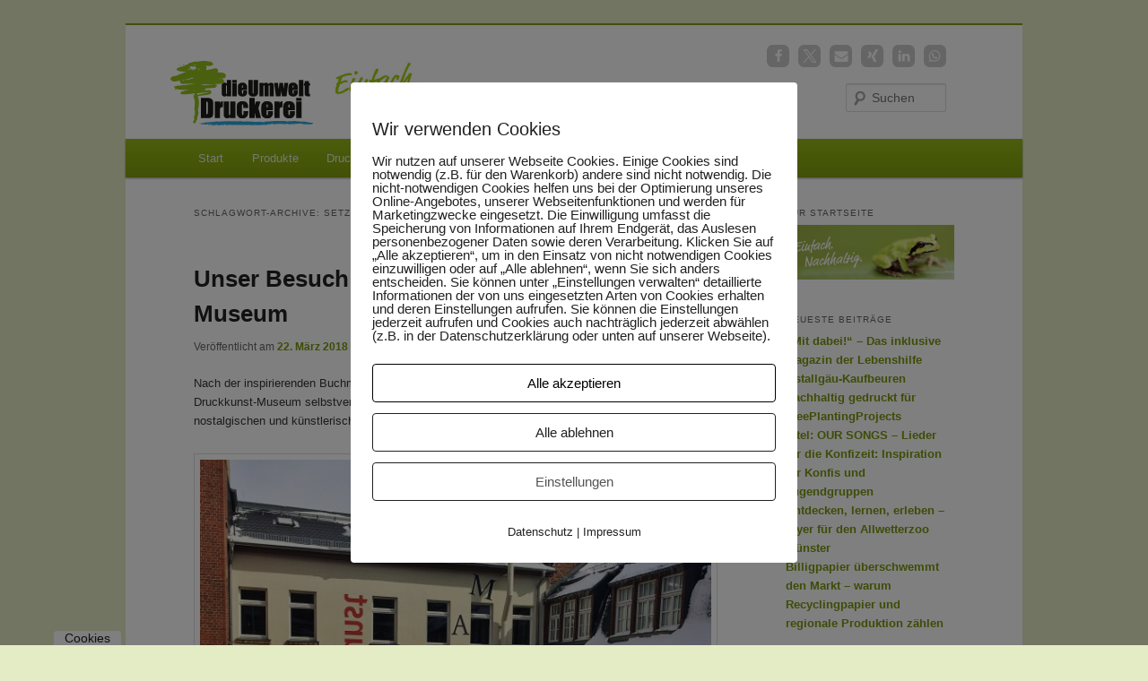

--- FILE ---
content_type: text/html; charset=UTF-8
request_url: https://www.dieumweltdruckerei.de/blog/tag/setzkasten/
body_size: 13115
content:
<!DOCTYPE html>
<!--[if IE 6]>
<style>#cstscl {display: none;}</style>
<html id="ie6" lang="de">
<![endif]-->
<!--[if IE 7]>
<style>#cstscl {display: none;}</style>
<html id="ie7" lang="de">
<![endif]-->
<!--[if IE 8]>
<style>#cstscl {display: none;}</style>
<html id="ie8" lang="de">
<![endif]-->
<!--[if IE 9]>
<style>#cstscl {display: none;}</style>
<![endif]-->
<!--[if !(IE 6) & !(IE 7) & !(IE 8)]><!-->
<html lang="de">
<!--<![endif]-->
<head>
<meta charset="UTF-8" />
<meta name="viewport" content="width=device-width" />
<title>
Setzkasten Archive | dieUmweltDruckerei blogt über NachhaltigkeitdieUmweltDruckerei blogt über Nachhaltigkeit	</title>
<link rel="profile" href="https://gmpg.org/xfn/11" />
<!-- <link rel="stylesheet" type="text/css" media="all" href="https://www.dieumweltdruckerei.de/blog/wp-content/themes/twentyeleven/style.css?ver=20231107" /> -->
<link rel="stylesheet" type="text/css" href="//www.dieumweltdruckerei.de/blog/wp-content/cache/wpfc-minified/87t7up4n/9nkzf.css" media="all"/>
<link rel="preconnect" href="https://fonts.googleapis.com">
<link rel="preconnect" href="https://fonts.gstatic.com" crossorigin>
<link href="https://fonts.googleapis.com/css2?family=Arimo:wght@400;700&display=swap" rel="stylesheet">
<link type="image/x-icon" href="/blog/favicon.ico" rel="icon" />
<link type="image/x-icon" href="/blog/favicon.ico" rel="shortcut icon" />
<link rel="pingback" href="https://www.dieumweltdruckerei.de/blog/xmlrpc.php">
<!--[if lt IE 9]>
<script src="https://www.dieumweltdruckerei.de/blog/wp-content/themes/twentyeleven/js/html5.js?ver=3.7.0" type="text/javascript"></script>
<![endif]-->
<meta name='robots' content='noindex, follow' />
<style>img:is([sizes="auto" i], [sizes^="auto," i]) { contain-intrinsic-size: 3000px 1500px }</style>
<!-- Google Tag Manager for WordPress by gtm4wp.com -->
<script data-cfasync="false" data-pagespeed-no-defer>
var gtm4wp_datalayer_name = "dataLayer";
var dataLayer = dataLayer || [];
</script>
<!-- End Google Tag Manager for WordPress by gtm4wp.com -->
<!-- This site is optimized with the Yoast SEO plugin v26.7 - https://yoast.com/wordpress/plugins/seo/ -->
<meta property="og:locale" content="de_DE" />
<meta property="og:type" content="article" />
<meta property="og:title" content="Setzkasten Archive | dieUmweltDruckerei blogt über Nachhaltigkeit" />
<meta property="og:url" content="https://www.dieumweltdruckerei.de/blog/tag/setzkasten/" />
<meta property="og:site_name" content="dieUmweltDruckerei blogt über Nachhaltigkeit" />
<meta name="twitter:card" content="summary_large_image" />
<meta name="twitter:site" content="@Umweltdrucker" />
<script type="application/ld+json" class="yoast-schema-graph">{"@context":"https://schema.org","@graph":[{"@type":"CollectionPage","@id":"https://www.dieumweltdruckerei.de/blog/tag/setzkasten/","url":"https://www.dieumweltdruckerei.de/blog/tag/setzkasten/","name":"Setzkasten Archive | dieUmweltDruckerei blogt über Nachhaltigkeit","isPartOf":{"@id":"https://www.dieumweltdruckerei.de/blog/#website"},"breadcrumb":{"@id":"https://www.dieumweltdruckerei.de/blog/tag/setzkasten/#breadcrumb"},"inLanguage":"de"},{"@type":"BreadcrumbList","@id":"https://www.dieumweltdruckerei.de/blog/tag/setzkasten/#breadcrumb","itemListElement":[{"@type":"ListItem","position":1,"name":"Startseite","item":"https://www.dieumweltdruckerei.de/blog/"},{"@type":"ListItem","position":2,"name":"Setzkasten"}]},{"@type":"WebSite","@id":"https://www.dieumweltdruckerei.de/blog/#website","url":"https://www.dieumweltdruckerei.de/blog/","name":"dieUmweltDruckerei blogt über Nachhaltigkeit","description":"Alles über Umwelt und Soziales","publisher":{"@id":"https://www.dieumweltdruckerei.de/blog/#organization"},"potentialAction":[{"@type":"SearchAction","target":{"@type":"EntryPoint","urlTemplate":"https://www.dieumweltdruckerei.de/blog/?s={search_term_string}"},"query-input":{"@type":"PropertyValueSpecification","valueRequired":true,"valueName":"search_term_string"}}],"inLanguage":"de"},{"@type":"Organization","@id":"https://www.dieumweltdruckerei.de/blog/#organization","name":"dieUmweltDruckerei GmbH","url":"https://www.dieumweltdruckerei.de/blog/","logo":{"@type":"ImageObject","inLanguage":"de","@id":"https://www.dieumweltdruckerei.de/blog/#/schema/logo/image/","url":"https://www.dieumweltdruckerei.de/blog/wp-content/uploads/Logo_dUD.png","contentUrl":"https://www.dieumweltdruckerei.de/blog/wp-content/uploads/Logo_dUD.png","width":879,"height":397,"caption":"dieUmweltDruckerei GmbH"},"image":{"@id":"https://www.dieumweltdruckerei.de/blog/#/schema/logo/image/"},"sameAs":["https://www.facebook.com/dieUmweltDruckerei","https://x.com/Umweltdrucker","https://www.instagram.com/dieumweltdruckerei","https://www.pinterest.de/dieumweltdruckerei","https://www.youtube.com/c/dieUmweltDruckerei1"]}]}</script>
<!-- / Yoast SEO plugin. -->
<!-- <link rel='stylesheet' id='wp-block-library-css' href='https://www.dieumweltdruckerei.de/blog/wp-includes/css/dist/block-library/style.min.css?ver=6.8.3' type='text/css' media='all' /> -->
<link rel="stylesheet" type="text/css" href="//www.dieumweltdruckerei.de/blog/wp-content/cache/wpfc-minified/dgmr3hyg/9nkzf.css" media="all"/>
<style id='wp-block-library-theme-inline-css' type='text/css'>
.wp-block-audio :where(figcaption){color:#555;font-size:13px;text-align:center}.is-dark-theme .wp-block-audio :where(figcaption){color:#ffffffa6}.wp-block-audio{margin:0 0 1em}.wp-block-code{border:1px solid #ccc;border-radius:4px;font-family:Menlo,Consolas,monaco,monospace;padding:.8em 1em}.wp-block-embed :where(figcaption){color:#555;font-size:13px;text-align:center}.is-dark-theme .wp-block-embed :where(figcaption){color:#ffffffa6}.wp-block-embed{margin:0 0 1em}.blocks-gallery-caption{color:#555;font-size:13px;text-align:center}.is-dark-theme .blocks-gallery-caption{color:#ffffffa6}:root :where(.wp-block-image figcaption){color:#555;font-size:13px;text-align:center}.is-dark-theme :root :where(.wp-block-image figcaption){color:#ffffffa6}.wp-block-image{margin:0 0 1em}.wp-block-pullquote{border-bottom:4px solid;border-top:4px solid;color:currentColor;margin-bottom:1.75em}.wp-block-pullquote cite,.wp-block-pullquote footer,.wp-block-pullquote__citation{color:currentColor;font-size:.8125em;font-style:normal;text-transform:uppercase}.wp-block-quote{border-left:.25em solid;margin:0 0 1.75em;padding-left:1em}.wp-block-quote cite,.wp-block-quote footer{color:currentColor;font-size:.8125em;font-style:normal;position:relative}.wp-block-quote:where(.has-text-align-right){border-left:none;border-right:.25em solid;padding-left:0;padding-right:1em}.wp-block-quote:where(.has-text-align-center){border:none;padding-left:0}.wp-block-quote.is-large,.wp-block-quote.is-style-large,.wp-block-quote:where(.is-style-plain){border:none}.wp-block-search .wp-block-search__label{font-weight:700}.wp-block-search__button{border:1px solid #ccc;padding:.375em .625em}:where(.wp-block-group.has-background){padding:1.25em 2.375em}.wp-block-separator.has-css-opacity{opacity:.4}.wp-block-separator{border:none;border-bottom:2px solid;margin-left:auto;margin-right:auto}.wp-block-separator.has-alpha-channel-opacity{opacity:1}.wp-block-separator:not(.is-style-wide):not(.is-style-dots){width:100px}.wp-block-separator.has-background:not(.is-style-dots){border-bottom:none;height:1px}.wp-block-separator.has-background:not(.is-style-wide):not(.is-style-dots){height:2px}.wp-block-table{margin:0 0 1em}.wp-block-table td,.wp-block-table th{word-break:normal}.wp-block-table :where(figcaption){color:#555;font-size:13px;text-align:center}.is-dark-theme .wp-block-table :where(figcaption){color:#ffffffa6}.wp-block-video :where(figcaption){color:#555;font-size:13px;text-align:center}.is-dark-theme .wp-block-video :where(figcaption){color:#ffffffa6}.wp-block-video{margin:0 0 1em}:root :where(.wp-block-template-part.has-background){margin-bottom:0;margin-top:0;padding:1.25em 2.375em}
</style>
<style id='classic-theme-styles-inline-css' type='text/css'>
/*! This file is auto-generated */
.wp-block-button__link{color:#fff;background-color:#32373c;border-radius:9999px;box-shadow:none;text-decoration:none;padding:calc(.667em + 2px) calc(1.333em + 2px);font-size:1.125em}.wp-block-file__button{background:#32373c;color:#fff;text-decoration:none}
</style>
<style id='global-styles-inline-css' type='text/css'>
:root{--wp--preset--aspect-ratio--square: 1;--wp--preset--aspect-ratio--4-3: 4/3;--wp--preset--aspect-ratio--3-4: 3/4;--wp--preset--aspect-ratio--3-2: 3/2;--wp--preset--aspect-ratio--2-3: 2/3;--wp--preset--aspect-ratio--16-9: 16/9;--wp--preset--aspect-ratio--9-16: 9/16;--wp--preset--color--black: #000;--wp--preset--color--cyan-bluish-gray: #abb8c3;--wp--preset--color--white: #fff;--wp--preset--color--pale-pink: #f78da7;--wp--preset--color--vivid-red: #cf2e2e;--wp--preset--color--luminous-vivid-orange: #ff6900;--wp--preset--color--luminous-vivid-amber: #fcb900;--wp--preset--color--light-green-cyan: #7bdcb5;--wp--preset--color--vivid-green-cyan: #00d084;--wp--preset--color--pale-cyan-blue: #8ed1fc;--wp--preset--color--vivid-cyan-blue: #0693e3;--wp--preset--color--vivid-purple: #9b51e0;--wp--preset--color--blue: #1982d1;--wp--preset--color--dark-gray: #373737;--wp--preset--color--medium-gray: #666;--wp--preset--color--light-gray: #e2e2e2;--wp--preset--gradient--vivid-cyan-blue-to-vivid-purple: linear-gradient(135deg,rgba(6,147,227,1) 0%,rgb(155,81,224) 100%);--wp--preset--gradient--light-green-cyan-to-vivid-green-cyan: linear-gradient(135deg,rgb(122,220,180) 0%,rgb(0,208,130) 100%);--wp--preset--gradient--luminous-vivid-amber-to-luminous-vivid-orange: linear-gradient(135deg,rgba(252,185,0,1) 0%,rgba(255,105,0,1) 100%);--wp--preset--gradient--luminous-vivid-orange-to-vivid-red: linear-gradient(135deg,rgba(255,105,0,1) 0%,rgb(207,46,46) 100%);--wp--preset--gradient--very-light-gray-to-cyan-bluish-gray: linear-gradient(135deg,rgb(238,238,238) 0%,rgb(169,184,195) 100%);--wp--preset--gradient--cool-to-warm-spectrum: linear-gradient(135deg,rgb(74,234,220) 0%,rgb(151,120,209) 20%,rgb(207,42,186) 40%,rgb(238,44,130) 60%,rgb(251,105,98) 80%,rgb(254,248,76) 100%);--wp--preset--gradient--blush-light-purple: linear-gradient(135deg,rgb(255,206,236) 0%,rgb(152,150,240) 100%);--wp--preset--gradient--blush-bordeaux: linear-gradient(135deg,rgb(254,205,165) 0%,rgb(254,45,45) 50%,rgb(107,0,62) 100%);--wp--preset--gradient--luminous-dusk: linear-gradient(135deg,rgb(255,203,112) 0%,rgb(199,81,192) 50%,rgb(65,88,208) 100%);--wp--preset--gradient--pale-ocean: linear-gradient(135deg,rgb(255,245,203) 0%,rgb(182,227,212) 50%,rgb(51,167,181) 100%);--wp--preset--gradient--electric-grass: linear-gradient(135deg,rgb(202,248,128) 0%,rgb(113,206,126) 100%);--wp--preset--gradient--midnight: linear-gradient(135deg,rgb(2,3,129) 0%,rgb(40,116,252) 100%);--wp--preset--font-size--small: 13px;--wp--preset--font-size--medium: 20px;--wp--preset--font-size--large: 36px;--wp--preset--font-size--x-large: 42px;--wp--preset--spacing--20: 0.44rem;--wp--preset--spacing--30: 0.67rem;--wp--preset--spacing--40: 1rem;--wp--preset--spacing--50: 1.5rem;--wp--preset--spacing--60: 2.25rem;--wp--preset--spacing--70: 3.38rem;--wp--preset--spacing--80: 5.06rem;--wp--preset--shadow--natural: 6px 6px 9px rgba(0, 0, 0, 0.2);--wp--preset--shadow--deep: 12px 12px 50px rgba(0, 0, 0, 0.4);--wp--preset--shadow--sharp: 6px 6px 0px rgba(0, 0, 0, 0.2);--wp--preset--shadow--outlined: 6px 6px 0px -3px rgba(255, 255, 255, 1), 6px 6px rgba(0, 0, 0, 1);--wp--preset--shadow--crisp: 6px 6px 0px rgba(0, 0, 0, 1);}:where(.is-layout-flex){gap: 0.5em;}:where(.is-layout-grid){gap: 0.5em;}body .is-layout-flex{display: flex;}.is-layout-flex{flex-wrap: wrap;align-items: center;}.is-layout-flex > :is(*, div){margin: 0;}body .is-layout-grid{display: grid;}.is-layout-grid > :is(*, div){margin: 0;}:where(.wp-block-columns.is-layout-flex){gap: 2em;}:where(.wp-block-columns.is-layout-grid){gap: 2em;}:where(.wp-block-post-template.is-layout-flex){gap: 1.25em;}:where(.wp-block-post-template.is-layout-grid){gap: 1.25em;}.has-black-color{color: var(--wp--preset--color--black) !important;}.has-cyan-bluish-gray-color{color: var(--wp--preset--color--cyan-bluish-gray) !important;}.has-white-color{color: var(--wp--preset--color--white) !important;}.has-pale-pink-color{color: var(--wp--preset--color--pale-pink) !important;}.has-vivid-red-color{color: var(--wp--preset--color--vivid-red) !important;}.has-luminous-vivid-orange-color{color: var(--wp--preset--color--luminous-vivid-orange) !important;}.has-luminous-vivid-amber-color{color: var(--wp--preset--color--luminous-vivid-amber) !important;}.has-light-green-cyan-color{color: var(--wp--preset--color--light-green-cyan) !important;}.has-vivid-green-cyan-color{color: var(--wp--preset--color--vivid-green-cyan) !important;}.has-pale-cyan-blue-color{color: var(--wp--preset--color--pale-cyan-blue) !important;}.has-vivid-cyan-blue-color{color: var(--wp--preset--color--vivid-cyan-blue) !important;}.has-vivid-purple-color{color: var(--wp--preset--color--vivid-purple) !important;}.has-black-background-color{background-color: var(--wp--preset--color--black) !important;}.has-cyan-bluish-gray-background-color{background-color: var(--wp--preset--color--cyan-bluish-gray) !important;}.has-white-background-color{background-color: var(--wp--preset--color--white) !important;}.has-pale-pink-background-color{background-color: var(--wp--preset--color--pale-pink) !important;}.has-vivid-red-background-color{background-color: var(--wp--preset--color--vivid-red) !important;}.has-luminous-vivid-orange-background-color{background-color: var(--wp--preset--color--luminous-vivid-orange) !important;}.has-luminous-vivid-amber-background-color{background-color: var(--wp--preset--color--luminous-vivid-amber) !important;}.has-light-green-cyan-background-color{background-color: var(--wp--preset--color--light-green-cyan) !important;}.has-vivid-green-cyan-background-color{background-color: var(--wp--preset--color--vivid-green-cyan) !important;}.has-pale-cyan-blue-background-color{background-color: var(--wp--preset--color--pale-cyan-blue) !important;}.has-vivid-cyan-blue-background-color{background-color: var(--wp--preset--color--vivid-cyan-blue) !important;}.has-vivid-purple-background-color{background-color: var(--wp--preset--color--vivid-purple) !important;}.has-black-border-color{border-color: var(--wp--preset--color--black) !important;}.has-cyan-bluish-gray-border-color{border-color: var(--wp--preset--color--cyan-bluish-gray) !important;}.has-white-border-color{border-color: var(--wp--preset--color--white) !important;}.has-pale-pink-border-color{border-color: var(--wp--preset--color--pale-pink) !important;}.has-vivid-red-border-color{border-color: var(--wp--preset--color--vivid-red) !important;}.has-luminous-vivid-orange-border-color{border-color: var(--wp--preset--color--luminous-vivid-orange) !important;}.has-luminous-vivid-amber-border-color{border-color: var(--wp--preset--color--luminous-vivid-amber) !important;}.has-light-green-cyan-border-color{border-color: var(--wp--preset--color--light-green-cyan) !important;}.has-vivid-green-cyan-border-color{border-color: var(--wp--preset--color--vivid-green-cyan) !important;}.has-pale-cyan-blue-border-color{border-color: var(--wp--preset--color--pale-cyan-blue) !important;}.has-vivid-cyan-blue-border-color{border-color: var(--wp--preset--color--vivid-cyan-blue) !important;}.has-vivid-purple-border-color{border-color: var(--wp--preset--color--vivid-purple) !important;}.has-vivid-cyan-blue-to-vivid-purple-gradient-background{background: var(--wp--preset--gradient--vivid-cyan-blue-to-vivid-purple) !important;}.has-light-green-cyan-to-vivid-green-cyan-gradient-background{background: var(--wp--preset--gradient--light-green-cyan-to-vivid-green-cyan) !important;}.has-luminous-vivid-amber-to-luminous-vivid-orange-gradient-background{background: var(--wp--preset--gradient--luminous-vivid-amber-to-luminous-vivid-orange) !important;}.has-luminous-vivid-orange-to-vivid-red-gradient-background{background: var(--wp--preset--gradient--luminous-vivid-orange-to-vivid-red) !important;}.has-very-light-gray-to-cyan-bluish-gray-gradient-background{background: var(--wp--preset--gradient--very-light-gray-to-cyan-bluish-gray) !important;}.has-cool-to-warm-spectrum-gradient-background{background: var(--wp--preset--gradient--cool-to-warm-spectrum) !important;}.has-blush-light-purple-gradient-background{background: var(--wp--preset--gradient--blush-light-purple) !important;}.has-blush-bordeaux-gradient-background{background: var(--wp--preset--gradient--blush-bordeaux) !important;}.has-luminous-dusk-gradient-background{background: var(--wp--preset--gradient--luminous-dusk) !important;}.has-pale-ocean-gradient-background{background: var(--wp--preset--gradient--pale-ocean) !important;}.has-electric-grass-gradient-background{background: var(--wp--preset--gradient--electric-grass) !important;}.has-midnight-gradient-background{background: var(--wp--preset--gradient--midnight) !important;}.has-small-font-size{font-size: var(--wp--preset--font-size--small) !important;}.has-medium-font-size{font-size: var(--wp--preset--font-size--medium) !important;}.has-large-font-size{font-size: var(--wp--preset--font-size--large) !important;}.has-x-large-font-size{font-size: var(--wp--preset--font-size--x-large) !important;}
:where(.wp-block-post-template.is-layout-flex){gap: 1.25em;}:where(.wp-block-post-template.is-layout-grid){gap: 1.25em;}
:where(.wp-block-columns.is-layout-flex){gap: 2em;}:where(.wp-block-columns.is-layout-grid){gap: 2em;}
:root :where(.wp-block-pullquote){font-size: 1.5em;line-height: 1.6;}
</style>
<!-- <link rel='stylesheet' id='pixelmate-public-css-css' href='https://www.dieumweltdruckerei.de/blog/wp-content/plugins/pixelmate/public//assets/css/pixelmate.css?ver=6.8.3' type='text/css' media='all' /> -->
<!-- <link rel='stylesheet' id='twentyeleven-block-style-css' href='https://www.dieumweltdruckerei.de/blog/wp-content/themes/twentyeleven/blocks.css?ver=20230122' type='text/css' media='all' /> -->
<link rel="stylesheet" type="text/css" href="//www.dieumweltdruckerei.de/blog/wp-content/cache/wpfc-minified/q7uiyo63/9nkzf.css" media="all"/>
<script src='//www.dieumweltdruckerei.de/blog/wp-content/cache/wpfc-minified/3356uy44/9nkzf.js' type="text/javascript"></script>
<!-- <script type="text/javascript" src="https://www.dieumweltdruckerei.de/blog/wp-includes/js/jquery/jquery.min.js?ver=3.7.1" id="jquery-core-js"></script> -->
<!-- <script type="text/javascript" src="https://www.dieumweltdruckerei.de/blog/wp-includes/js/jquery/jquery-migrate.min.js?ver=3.4.1" id="jquery-migrate-js"></script> -->
<script type="text/javascript" id="pixelmate-public-js-js-extra">
/* <![CDATA[ */
var js_options = {"google_fonts":[],"flexTracking":[],"flexWerbung":[],"flexNotwendig":[],"flexSonstige":[],"webinaris":"","webinaris_load":"0","pixelmate_script":"0","pixelmate_script_code_head":"","pixelmate_script_code_body":"","pixelmate_script_code_footer":"","pixelmate_script_stats":"0","pixelmate_script_code_head_stats":"","pixelmate_script_code_body_stats":"","pixelmate_script_code_footer_stats":"","pixelmate_tag_manager":"0","pixelmate_gtm":"GTM-0000000","domain":"dieumweltdruckerei.de","full_domain":"https:\/\/www.dieumweltdruckerei.de\/blog","wpmllang":"no-wpml","gen_banner_aktiv":"1","gen_banner_delay":"0","gen_individuell":"0","gen_heading":" ","gen_text":" ","gen_allow_text":" ","gen_single_text":" ","gen_deny_text":" ","gen_dse_text":"Datenschutz","gen_impressum_text":"Impressum","speicherdauer_der_cookies":"14","cookies_secure":"0","alt_track":"0","pix_settings_check":"","pix_settings_uberschrift":"Cookie Einstellungen","pix_settings_hinweis_dse":"Hier k\u00f6nnen die auf dieser Website verwendeten externen Dienste eingesehen und einzeln zugelassen\/abgelehnt werden.","pix_settings_notwendige_c":"nur notwendige Cookies akzeptieren","pix_settings_notwendige_c_text":"","pix_settings_statistik":"Statistik Cookies akzeptieren","pix_settings_statistik_text":"","pix_settings_statistik_aus":null,"pix_settings_werbung":"Marketing Cookies akzeptieren","pix_settings_werbung_text":"","pix_settings_werbung_aus":null,"pix_settings_videos":"Externe Medien akzeptieren","pix_settings_videos_text":"","pix_settings_videos_aus":null,"pix_settings_sonstige":"Sonstigen externen Content akzeptieren","pix_settings_sonstige_text":"","pix_settings_sonstige_aus":null,"pix_settings_speichern_button":"speichern","pix_settings_more":"mehr","pix_settings_dse_ex":"Datenschutzerkl\u00e4rung","design_pos":"Fullscreen","elmentor_popup_id":"","pixelmate_logo_check":"0","pixelmate_logo":"","banner_padding_oben":"24","box_margin":"0px 0px 0px 0px","box_border_width":"0px 0px 0px 0px","box_border_style":"solid","box_border_color":"#ffffff","box_padding":"24px 24px 24px 24px","box_border_radius":"4px 4px 4px 4px","box_bg_color":"#ffffff","box_color_title":"#212121","box_color_text":"#212121","box_bg_verlauf":"0","box_bg_verlauf_1":"#ffffff","box_bg_verlauf_2":"#ffffff","box_shadow":"0","box_shadow_h":"3","box_shadow_v":"0","box_shadow_blur":"3","box_shadow_color":"#000000","box_h_font_size":"20","box_font_size":"15","box_line_height":"1","pixelmate_text_align":"left","cb_aktiv":"1","cb_position":"unten links","cb_font_size":"14","cb_background":"#FFFFFF","cb_color":"#212121","cb_important":"1","btn_bg_color":"#ffffff","btn_color":"#000000","btn_border_color":"#000000","btn_border_width":"1","btn_border_radius":"4","btn_deny_bg_color":"#ffffff","btn_deny_color":"#212121","btn_deny_border_color":"#212121","btn_deny_border_width":"1","btn_deny_border_radius":"4","btn_set_bg_color":"#ffffff","btn_set_color":"#555555","btn_set_border_color":"#212121","btn_set_border_width":"1","btn_set_border_radius":"4","ga":"1","gaText":null,"gaId":"UA-10970048-3","ga2":null,"gaId2":null,"gaAno":"1","google_optimize_aktivieren":"0","google_optimize_id":"000000","ga_cookie_duration":"730","ga_cookies_ssl":"0","media_youtube":"0","media_youtube_text":"YouTube ist eine Videohosting Plattform. Durch die externe Einbindung von Videos werden personenbezogene Daten an YouTube \u00fcbermittelt.","media_vimeo":"0","media_vimeo_text":"Vimeo ist eine Videohosting Plattform. Durch die externe Einbindung von Videos werden personenbezogene Daten an Vimeo \u00fcbermittelt.","media_twitter":"0","media_twitter_text":"Twitter ist ein Nachrichtendienst. Durch das einbetten von Twitter Beitr\u00e4gen auf unserer Website werden personenbezogene Daten an Twitter \u00fcbermittelt.","media_gmaps":"0","media_gmaps_text":"Wir haben auf unserer Website interaktive Karten mit Hilfe von Google Maps der Google LLC. (\u201eGoogle\u201c) integriert. Die Karten werden nur angezeigt, wenn Sie dem Setzen und Auslesen von Cookies durch Google zustimmen. Dadurch k\u00f6nnen personenbezogene Daten an Google \u00fcbermittelt werden.","media_osm":"0","media_osm_text":"Durch die Einbettung von Google Maps auf unserer Website werden personenbezogene Daten an Google \u00fcbermittelt.","media_calendly":"0","media_calendly_text":"Calendly ist Buchungstool. Durch die Einbettung auf unserer Website werden personenbezogene Daten an Calendly \u00fcbermittelt.","media_xing_events":"0","media_xing_events_text":"Durch die Einbettung von Xing werden personenbezogene Daten an Xing \u00fcbermittelt.","media_libsyn":"0","media_libsyn_text":"Durch die Einbettung des Podcast Players von Libsyn werden personenbezogene Daten an Libsyn \u00fcbermittelt.","media_trustindex":"0","media_trustindex_text":"Durch die Einbettung der Google Reviews werden Daten an Trustindex.io \u00fcbermittelt.","media_recaptcha":"0","media_recaptcha_text":"ReCaptcha muss auf unserer Website geladen werden, um Kontaktanfragen zu versenden.","dse_extern":"1","dse_extern_url":"https:\/\/www.dieumweltdruckerei.de\/datenschutz","impressum_extern":"1","impressum_extern_url":"https:\/\/www.dieumweltdruckerei.de\/impressum","fb":"0","fbText":null,"fbId":"00000000","fb_opt_out":"","fb_consent_mode":"","csp":"0","csp_admin":"","youtubeIn":"0","youtubeHeading":null,"youtubeText":null,"vimeoIn":"","vimeoHeading":null,"vimeoText":null,"wlVimeo":"0","wlYoutube":"0","wlGmaps":"0","wlReCaptcha":"0","dse":null,"impressum":null,"protokoll":"","txt_cookie_banner_heading":"Wir verwenden Cookies","txt_cookie_banner":"Wir nutzen auf unserer Webseite Cookies. Einige Cookies sind notwendig (z.B. f\u00fcr den Warenkorb) andere sind nicht notwendig. Die nicht-notwendigen Cookies helfen uns bei der Optimierung unseres Online-Angebotes, unserer Webseitenfunktionen und werden f\u00fcr Marketingzwecke eingesetzt.\nDie Einwilligung umfasst die Speicherung von Informationen auf Ihrem Endger\u00e4t, das Auslesen personenbezogener Daten sowie deren Verarbeitung. \nKlicken Sie auf \u201eAlle akzeptieren\u201c, um in den Einsatz von nicht notwendigen Cookies einzuwilligen oder auf \u201eAlle ablehnen\u201c, wenn Sie sich anders entscheiden.\nSie k\u00f6nnen unter \u201eEinstellungen verwalten\u201c detaillierte Informationen der von uns eingesetzten Arten von Cookies erhalten und deren Einstellungen aufrufen. \nSie k\u00f6nnen die Einstellungen jederzeit aufrufen und Cookies auch nachtr\u00e4glich jederzeit abw\u00e4hlen (z.B. in der Datenschutzerkl\u00e4rung oder unten auf unserer Webseite).","txt_btn_allow":"Alle akzeptieren","txt_btn_deny":"Alle ablehnen","txt_btn_settings":"Einstellungen","txt_datenschutz":"Datenschutz","txt_impressum":"Impressum","txt_datenschutz_hinweis":"Mehr Informationen zu den verwendeten Diensten auf dieser Website stehen in der Datenschutzerkl\u00e4rung.","txt_allow":"Akzeptieren","txt_youtube_heading":"YouTube aktivieren?","txt_youtube_content":"YouTube Videos k\u00f6nnen nur angezeigt werden, wenn Cookies gesetzt werden d\u00fcrfen.","txt_youtube_footer":"Wenn YouTube f\u00fcr diese Website aktiviert wurde, werden Daten an YouTube \u00fcbermittelt und ausgewertet. Mehr dazu in der Datenschutzerkl\u00e4rung von YouTube:","txt_vimeo_heading":"Vimeo aktivieren?","txt_vimeo_content":"Vimeo Videos k\u00f6nnen nur angezeigt werden, wenn Cookies gesetzt werden d\u00fcrfen.","txt_vimeo_footer":"Wenn Vimeo auf dieser Website aktiviert wird, werden personenbezogene Daten zu Vimeo \u00fcbermittelt und ausgewertet. Mehr dazu in der Vimeo Datenschutzerkl\u00e4rung: ","txt_gmaps_heading":"Google Maps aktivieren?","txt_gmaps_content":"Google Maps kann nur aktiviert werden, wenn Cookies gesetzt werden d\u00fcrfen.","txt_gmaps_footer":"Wenn Google Maps aktiviert wurde, werden personenbezogene Daten an Google gesendet und verarbeitet. Mehr dazu in der Datenschutzerkl\u00e4rung von Google:","txt_osm_heading":"Open Street Maps aktivieren?","txt_osm_content":"Hier w\u00fcrden wir gerne eine Karte von Open Street Maps anzeigen und daf\u00fcr Cookies setzen. ","txt_osm_footer":"Wenn Open Street Maps f\u00fcr diese Seite aktiviert ist, werden personenbezogene Daten an openstreetmap.de \u00fcbermittelt und verarbeitet. Weitere Informationen findest du in den Datenschutzbestimmungen von OpenStreetMap: ","txt_twitter_heading":"Twitter aktivieren?","txt_twitter_content":"Hier w\u00fcrden wir gerne Inhalte von Twitter anzeigen.","txt_twitter_footer":"Wenn diese Inhalte auf dieser Website geladen werden d\u00fcrfen, wird eine externe Verbindung zu Twitter hergestellt und es k\u00f6nnen Cookies gesetzt werden.","txt_libsyn_heading":"Libsyn Podcast aktivieren?","txt_libsyn_content":"Hier w\u00fcrden wir gerne den Podcast Player von Libsyn anzeigen. Dazu m\u00fcssen Cookies gesetzt werden und es wird eine externe Verbindung zu Libsyn.com aufgebaut.","txt_libsyn_footer":"Wenn der Podcast Player von Libsyn.com aktiviert wird, werden personenbezogene Daten an Libsyn gesendet und verarbeitet. Mehr dazu findest du hier:","txt_trustindex_heading":"Google Reviews anzeigen?","txt_trustindex_content":"An dieser Stelle w\u00fcrden wir gerne Google Reviews einblenden. Daf\u00fcr muss eine Verbindung zu trustindex.io hergestellt werden.","txt_trustindex_footer":"F\u00fcr mehr Informationen findest du die Datenschutzerkl\u00e4rung von trustindex.io ","txt_here":"hier","txt_more":"mehr erfahren","calendly_h2":"Jetzt buchen","calendly_text":"F\u00fcr Buchungen nutzen wir das externe Tool Calendly. Wenn es aktiviert wird, werden personenbezogene Daten an Calendly \u00fcbermittelt und verarbeitet. ","calendly_btn":"weiter","xing_h2":"Xing Events anzeigen","xing_text":"Um Xing Events auf dieser Website anzeigen zu k\u00f6nnen, m\u00fcssen Cookies gesetzt werden.","xing_btn":"weiter","issingle":"no","pixe_test":{"margin":"0px 0px 0px 0px","border":"0px solid ","padding":"12px 24px 24px 24px","border-radius":"5px","margin-top":"0px","margin-right":"0px","margin-bottom":"0px","margin-left":"0px","border-top":"0px","border-right":"0px","border-bottom":"0px","border-left":"0px","padding-top":"12px","padding-right":"24px","padding-bottom":"24px","padding-left":"24px","background-color":"#ffffff","border-color":"","color":"#0a0a0a","border-style":"solid","border-top-left-radius":"4px","border-bottom-left-radius":"4px","border-top-right-radius":"4px","border-bottom-right-radius":"4px"},"client_ip":"188.143.244.143","wpml_exists":"0","sprachumschalter_aktivieren":"0","ajaxurl":"https:\/\/www.dieumweltdruckerei.de\/blog\/wp-admin\/admin-ajax.php","nonce":"e0262fcecc","elementor":"false","divi_builder":"false"};
/* ]]> */
</script>
<script type="module" async src="https://www.dieumweltdruckerei.de/blog/wp-content/plugins/pixelmate/public//assets/js/dist/bundle.js?ver=1.0.0"></script>
<!-- Google Tag Manager for WordPress by gtm4wp.com -->
<!-- GTM Container placement set to automatic -->
<script data-cfasync="false" data-pagespeed-no-defer type="text/javascript">
var dataLayer_content = {"pagePostType":"post","pagePostType2":"tag-post"};
dataLayer.push( dataLayer_content );
</script>
<script data-cfasync="false" data-pagespeed-no-defer type="text/javascript">
(function(w,d,s,l,i){w[l]=w[l]||[];w[l].push({'gtm.start':
new Date().getTime(),event:'gtm.js'});var f=d.getElementsByTagName(s)[0],
j=d.createElement(s),dl=l!='dataLayer'?'&l='+l:'';j.async=true;j.src=
'//www.googletagmanager.com/gtm.js?id='+i+dl;f.parentNode.insertBefore(j,f);
})(window,document,'script','dataLayer','GTM-WSRNQLS');
</script>
<!-- End Google Tag Manager for WordPress by gtm4wp.com --><!-- Analytics by WP Statistics - https://wp-statistics.com -->
<style type="text/css" id="wp-custom-css">
figcaption {
text-align: center;
font-size: smaller;
}		</style>
<style id="sccss">@media (max-width: 740px) {
#dud-claim {
display: none;
}
}
#branding #searchform {
position: absolute;
top: 5em !important;
right: 8.5%;
text-align: right;
}
#branding img {
margin: 0;
}
#branding hgroup {
float: left;
margin: 0 5%;
}
#dud-logo {
float: left;
margin-top: 40px;
position: relative;
left: 5%;
}
#dud-logo img {
width: 159px;
height: 72px;
}
img#dud-claim {
width: 169px;
height: 74px;
position: relative;
top: 40px;
right: -70px;
z-index: -9999;
}
#access {
margin-top: 15px;
}
span.nav-previous {
position: relative;
top: 15px;
z-index: 998;
}
/* plugins */
div.shariff {
margin: -8px 0 10px 0;
}
#cstscl {
position: absolute;
right: 8%;
float: right;
margin-top: 25px;
text-align: center;
}
#cstscl li.shariff-button {
background-color: #eee !important;
}
#cstscl span.shariff-icon {
color: #eee !important;
}
#cstscl a.shariff-link {
background-color: #ccc !important;
}
#secondary aside ul {
list-style: none;
}
</style></head>
<body class="archive tag tag-setzkasten tag-313 wp-embed-responsive wp-theme-twentyeleven single-author two-column right-sidebar">
<div class="skip-link"><a class="assistive-text" href="#content">Zum Inhalt wechseln</a></div><div class="skip-link"><a class="assistive-text" href="#secondary">Zum sekundären Inhalt wechseln</a></div>
<!-- GTM Container placement set to automatic -->
<!-- Google Tag Manager (noscript) -->
<noscript><iframe src="https://www.googletagmanager.com/ns.html?id=GTM-WSRNQLS" height="0" width="0" style="display:none;visibility:hidden" aria-hidden="true"></iframe></noscript>
<!-- End Google Tag Manager (noscript) --><div id="page" class="hfeed">
<header id="branding">
<div id="cstscl">
<div class="shariff shariff-align-center shariff-widget-align-flex-end"><ul class="shariff-buttons theme-round orientation-horizontal buttonsize-small"><li class="shariff-button facebook shariff-nocustomcolor" style="background-color:#4273c8;border-radius:25%"><a href="https://www.facebook.com/sharer/sharer.php?u=https%3A%2F%2Fwww.dieumweltdruckerei.de%2Fblog%2Fdruckkunst%2F" title="Bei Facebook teilen" aria-label="Bei Facebook teilen" role="button" rel="nofollow" class="shariff-link" style=";border-radius:25%; background-color:#3b5998; color:#fff" target="_blank"><span class="shariff-icon" style=""><svg width="32px" height="20px" xmlns="http://www.w3.org/2000/svg" viewBox="0 0 18 32"><path fill="#3b5998" d="M17.1 0.2v4.7h-2.8q-1.5 0-2.1 0.6t-0.5 1.9v3.4h5.2l-0.7 5.3h-4.5v13.6h-5.5v-13.6h-4.5v-5.3h4.5v-3.9q0-3.3 1.9-5.2t5-1.8q2.6 0 4.1 0.2z"/></svg></span></a></li><li class="shariff-button twitter shariff-nocustomcolor" style="background-color:#595959;border-radius:25%"><a href="https://twitter.com/share?url=https%3A%2F%2Fwww.dieumweltdruckerei.de%2Fblog%2Fdruckkunst%2F&text=Unser%20Besuch%20im%20Leipziger%20Druckkunst-Museum" title="Bei X teilen" aria-label="Bei X teilen" role="button" rel="noopener nofollow" class="shariff-link" style=";border-radius:25%; background-color:#000; color:#fff" target="_blank"><span class="shariff-icon" style=""><svg width="32px" height="20px" xmlns="http://www.w3.org/2000/svg" viewBox="0 0 24 24"><path fill="#000" d="M14.258 10.152L23.176 0h-2.113l-7.747 8.813L7.133 0H0l9.352 13.328L0 23.973h2.113l8.176-9.309 6.531 9.309h7.133zm-2.895 3.293l-.949-1.328L2.875 1.56h3.246l6.086 8.523.945 1.328 7.91 11.078h-3.246zm0 0"/></svg></span></a></li><li class="shariff-button mailto shariff-nocustomcolor" style="background-color:#a8a8a8;border-radius:25%"><a href="mailto:?body=https%3A%2F%2Fwww.dieumweltdruckerei.de%2Fblog%2Fdruckkunst%2F&subject=Unser%20Besuch%20im%20Leipziger%20Druckkunst-Museum" title="Per E-Mail versenden" aria-label="Per E-Mail versenden" role="button" rel="noopener nofollow" class="shariff-link" style=";border-radius:25%; background-color:#999; color:#fff"><span class="shariff-icon" style=""><svg width="32px" height="20px" xmlns="http://www.w3.org/2000/svg" viewBox="0 0 32 32"><path fill="#999" d="M32 12.7v14.2q0 1.2-0.8 2t-2 0.9h-26.3q-1.2 0-2-0.9t-0.8-2v-14.2q0.8 0.9 1.8 1.6 6.5 4.4 8.9 6.1 1 0.8 1.6 1.2t1.7 0.9 2 0.4h0.1q0.9 0 2-0.4t1.7-0.9 1.6-1.2q3-2.2 8.9-6.1 1-0.7 1.8-1.6zM32 7.4q0 1.4-0.9 2.7t-2.2 2.2q-6.7 4.7-8.4 5.8-0.2 0.1-0.7 0.5t-1 0.7-0.9 0.6-1.1 0.5-0.9 0.2h-0.1q-0.4 0-0.9-0.2t-1.1-0.5-0.9-0.6-1-0.7-0.7-0.5q-1.6-1.1-4.7-3.2t-3.6-2.6q-1.1-0.7-2.1-2t-1-2.5q0-1.4 0.7-2.3t2.1-0.9h26.3q1.2 0 2 0.8t0.9 2z"/></svg></span></a></li><li class="shariff-button xing shariff-nocustomcolor" style="background-color:#29888a;border-radius:25%"><a href="https://www.xing.com/spi/shares/new?url=https%3A%2F%2Fwww.dieumweltdruckerei.de%2Fblog%2Fdruckkunst%2F" title="Bei XING teilen" aria-label="Bei XING teilen" role="button" rel="noopener nofollow" class="shariff-link" style=";border-radius:25%; background-color:#126567; color:#fff" target="_blank"><span class="shariff-icon" style=""><svg width="32px" height="20px" xmlns="http://www.w3.org/2000/svg" viewBox="0 0 25 32"><path fill="#126567" d="M10.7 11.9q-0.2 0.3-4.6 8.2-0.5 0.8-1.2 0.8h-4.3q-0.4 0-0.5-0.3t0-0.6l4.5-8q0 0 0 0l-2.9-5q-0.2-0.4 0-0.7 0.2-0.3 0.5-0.3h4.3q0.7 0 1.2 0.8zM25.1 0.4q0.2 0.3 0 0.7l-9.4 16.7 6 11q0.2 0.4 0 0.6-0.2 0.3-0.6 0.3h-4.3q-0.7 0-1.2-0.8l-6-11.1q0.3-0.6 9.5-16.8 0.4-0.8 1.2-0.8h4.3q0.4 0 0.5 0.3z"/></svg></span></a></li><li class="shariff-button linkedin shariff-nocustomcolor" style="background-color:#1488bf;border-radius:25%"><a href="https://www.linkedin.com/sharing/share-offsite/?url=https%3A%2F%2Fwww.dieumweltdruckerei.de%2Fblog%2Fdruckkunst%2F" title="Bei LinkedIn teilen" aria-label="Bei LinkedIn teilen" role="button" rel="noopener nofollow" class="shariff-link" style=";border-radius:25%; background-color:#0077b5; color:#fff" target="_blank"><span class="shariff-icon" style=""><svg width="32px" height="20px" xmlns="http://www.w3.org/2000/svg" viewBox="0 0 27 32"><path fill="#0077b5" d="M6.2 11.2v17.7h-5.9v-17.7h5.9zM6.6 5.7q0 1.3-0.9 2.2t-2.4 0.9h0q-1.5 0-2.4-0.9t-0.9-2.2 0.9-2.2 2.4-0.9 2.4 0.9 0.9 2.2zM27.4 18.7v10.1h-5.9v-9.5q0-1.9-0.7-2.9t-2.3-1.1q-1.1 0-1.9 0.6t-1.2 1.5q-0.2 0.5-0.2 1.4v9.9h-5.9q0-7.1 0-11.6t0-5.3l0-0.9h5.9v2.6h0q0.4-0.6 0.7-1t1-0.9 1.6-0.8 2-0.3q3 0 4.9 2t1.9 6z"/></svg></span></a></li><li class="shariff-button whatsapp shariff-nocustomcolor" style="background-color:#5cbe4a;border-radius:25%"><a href="https://api.whatsapp.com/send?text=https%3A%2F%2Fwww.dieumweltdruckerei.de%2Fblog%2Fdruckkunst%2F%20Unser%20Besuch%20im%20Leipziger%20Druckkunst-Museum" title="Bei Whatsapp teilen" aria-label="Bei Whatsapp teilen" role="button" rel="noopener nofollow" class="shariff-link" style=";border-radius:25%; background-color:#34af23; color:#fff" target="_blank"><span class="shariff-icon" style=""><svg width="32px" height="20px" xmlns="http://www.w3.org/2000/svg" viewBox="0 0 32 32"><path fill="#34af23" d="M17.6 17.4q0.2 0 1.7 0.8t1.6 0.9q0 0.1 0 0.3 0 0.6-0.3 1.4-0.3 0.7-1.3 1.2t-1.8 0.5q-1 0-3.4-1.1-1.7-0.8-3-2.1t-2.6-3.3q-1.3-1.9-1.3-3.5v-0.1q0.1-1.6 1.3-2.8 0.4-0.4 0.9-0.4 0.1 0 0.3 0t0.3 0q0.3 0 0.5 0.1t0.3 0.5q0.1 0.4 0.6 1.6t0.4 1.3q0 0.4-0.6 1t-0.6 0.8q0 0.1 0.1 0.3 0.6 1.3 1.8 2.4 1 0.9 2.7 1.8 0.2 0.1 0.4 0.1 0.3 0 1-0.9t0.9-0.9zM14 26.9q2.3 0 4.3-0.9t3.6-2.4 2.4-3.6 0.9-4.3-0.9-4.3-2.4-3.6-3.6-2.4-4.3-0.9-4.3 0.9-3.6 2.4-2.4 3.6-0.9 4.3q0 3.6 2.1 6.6l-1.4 4.2 4.3-1.4q2.8 1.9 6.2 1.9zM14 2.2q2.7 0 5.2 1.1t4.3 2.9 2.9 4.3 1.1 5.2-1.1 5.2-2.9 4.3-4.3 2.9-5.2 1.1q-3.5 0-6.5-1.7l-7.4 2.4 2.4-7.2q-1.9-3.2-1.9-6.9 0-2.7 1.1-5.2t2.9-4.3 4.3-2.9 5.2-1.1z"/></svg></span></a></li></ul></div>			</div>
<div id="dud-logo">
<a href="/" title="zur Startseite - dieUmweltDruckerei.de">
<img src="/blog/wp-content/uploads/logo-dieumweltdruckerei-de.png" alt="zur Startseite - dieUmweltDruckerei.de" />
</a>
</div>
<img id="dud-claim" src="/blog/wp-content/uploads/Claim-dieUmweltDruckerei.png" alt="dieUmweltdruckerei - Einfach. Nachhaltig." />
<form method="get" id="searchform" action="https://www.dieumweltdruckerei.de/blog/">
<label for="s" class="assistive-text">Suchen</label>
<input type="text" class="field" name="s" id="s" placeholder="Suchen" />
<input type="submit" class="submit" name="submit" id="searchsubmit" value="Suchen" />
</form>
<nav id="access">
<h3 class="assistive-text">Hauptmenü</h3>
<div class="menu-das-menue-container"><ul id="menu-das-menue" class="menu"><li id="menu-item-825" class="menu-item menu-item-type-custom menu-item-object-custom menu-item-825"><a href="/">Start</a></li>
<li id="menu-item-27858" class="menu-item menu-item-type-custom menu-item-object-custom menu-item-27858"><a href="https://www.dieumweltdruckerei.de/printprodukte">Produkte</a></li>
<li id="menu-item-27859" class="menu-item menu-item-type-custom menu-item-object-custom menu-item-27859"><a href="https://www.dieumweltdruckerei.de/datencheck">Druckdaten</a></li>
<li id="menu-item-27860" class="menu-item menu-item-type-custom menu-item-object-custom menu-item-27860"><a href="https://www.dieumweltdruckerei.de/papiermuster">Papiermuster</a></li>
<li id="menu-item-27861" class="menu-item menu-item-type-custom menu-item-object-custom menu-item-27861"><a href="https://www.dieumweltdruckerei.de/ueber_uns">Nachhaltigkeit</a></li>
<li id="menu-item-27862" class="menu-item menu-item-type-custom menu-item-object-custom menu-item-27862"><a href="https://www.dieumweltdruckerei.de/aktuelles">Aktuelles</a></li>
<li id="menu-item-133" class="menu-item menu-item-type-custom menu-item-object-custom menu-item-home menu-item-133"><a href="https://www.dieumweltdruckerei.de/blog/">Blog</a></li>
<li id="menu-item-27863" class="menu-item menu-item-type-custom menu-item-object-custom menu-item-27863"><a href="https://www.dieumweltdruckerei.de/kontakt">Kontakt</a></li>
</ul></div>			</nav><!-- #access -->
</header><!-- #branding -->
<div id="main">
<section id="primary">
<div id="content" role="main">
<header class="page-header">
<h1 class="page-title">
Schlagwort-Archive: <span>Setzkasten</span>					</h1>
</header>
<article id="post-2781" class="post-2781 post type-post status-publish format-standard hentry category-dud category-veranstaltungen-und-messen tag-bogenoffsetdruck tag-druck tag-drucken tag-druckkunst tag-druckmaschine tag-flachdruck tag-hochdruck tag-kunst tag-leipzig tag-museum tag-presse tag-setzkasten tag-tiefdruck">
<header class="entry-header">
<h1 class="entry-title"><a href="https://www.dieumweltdruckerei.de/blog/druckkunst/" rel="bookmark">Unser Besuch im Leipziger Druckkunst-Museum</a></h1>
<div class="entry-meta">
<span class="sep">Veröffentlicht am </span><a href="https://www.dieumweltdruckerei.de/blog/druckkunst/" title="11:51" rel="bookmark"><time class="entry-date" datetime="2018-03-22T11:51:55+01:00">22. März 2018</time></a><span class="by-author"> <span class="sep"> von </span> <span class="author vcard"><a class="url fn n" href="https://www.dieumweltdruckerei.de/blog/author/dud-marketing/" title="Alle Beiträge von red. anzeigen" rel="author">red.</a></span></span>			</div><!-- .entry-meta -->
</header><!-- .entry-header -->
<div class="entry-content">
<p>Nach der inspirierenden Buchmesse in Leipzig darf für uns UmweltDrucker ein Besuch im hiesigen Druckkunst-Museum selbstverständlich nicht fehlen. Wir&nbsp;wollen euch natürlich nicht die teils nostalgischen und künstlerischen Eindrücke des Druckwesens vorenthalten.</p>
<p><img fetchpriority="high" decoding="async" class="alignleft wp-image-2782 size-full" title="© dieUmweltDruckerei" src="https://www.dieumweltdruckerei.de/blog/wp-content/uploads/Druckkunst-2.jpg" alt="Museum für Druckkunst in Leipzig" width="600" height="600" srcset="https://www.dieumweltdruckerei.de/blog/wp-content/uploads/Druckkunst-2.jpg 600w, https://www.dieumweltdruckerei.de/blog/wp-content/uploads/Druckkunst-2-150x150.jpg 150w, https://www.dieumweltdruckerei.de/blog/wp-content/uploads/Druckkunst-2-350x350.jpg 350w, https://www.dieumweltdruckerei.de/blog/wp-content/uploads/Druckkunst-2-300x300.jpg 300w" sizes="(max-width: 600px) 100vw, 600px" /></p>
<p> <a href="https://www.dieumweltdruckerei.de/blog/druckkunst/#more-2781" class="more-link">Weiterlesen <span class="meta-nav">&rarr;</span></a></p>
</div><!-- .entry-content -->
<footer class="entry-meta">
<span class="cat-links">
<span class="entry-utility-prep entry-utility-prep-cat-links">Veröffentlicht unter</span> <a href="https://www.dieumweltdruckerei.de/blog/category/dud/" rel="category tag">dieUmweltDruckerei</a>, <a href="https://www.dieumweltdruckerei.de/blog/category/veranstaltungen-und-messen/" rel="category tag">Veranstaltungen und Messen</a>			</span>
<span class="sep"> | </span>
<span class="tag-links">
<span class="entry-utility-prep entry-utility-prep-tag-links">Verschlagwortet mit</span> <a href="https://www.dieumweltdruckerei.de/blog/tag/bogenoffsetdruck/" rel="tag">Bogenoffsetdruck</a>, <a href="https://www.dieumweltdruckerei.de/blog/tag/druck/" rel="tag">Druck</a>, <a href="https://www.dieumweltdruckerei.de/blog/tag/drucken/" rel="tag">Drucken</a>, <a href="https://www.dieumweltdruckerei.de/blog/tag/druckkunst/" rel="tag">Druckkunst</a>, <a href="https://www.dieumweltdruckerei.de/blog/tag/druckmaschine/" rel="tag">Druckmaschine</a>, <a href="https://www.dieumweltdruckerei.de/blog/tag/flachdruck/" rel="tag">Flachdruck</a>, <a href="https://www.dieumweltdruckerei.de/blog/tag/hochdruck/" rel="tag">Hochdruck</a>, <a href="https://www.dieumweltdruckerei.de/blog/tag/kunst/" rel="tag">Kunst</a>, <a href="https://www.dieumweltdruckerei.de/blog/tag/leipzig/" rel="tag">Leipzig</a>, <a href="https://www.dieumweltdruckerei.de/blog/tag/museum/" rel="tag">Museum</a>, <a href="https://www.dieumweltdruckerei.de/blog/tag/presse/" rel="tag">Presse</a>, <a href="https://www.dieumweltdruckerei.de/blog/tag/setzkasten/" rel="tag">Setzkasten</a>, <a href="https://www.dieumweltdruckerei.de/blog/tag/tiefdruck/" rel="tag">Tiefdruck</a>			</span>
</footer><!-- .entry-meta -->
</article><!-- #post-2781 -->
</div><!-- #content -->
</section><!-- #primary -->
<div id="secondary" class="widget-area" role="complementary">
<aside id="media_image-2" class="widget widget_media_image"><h3 class="widget-title">Zur Startseite</h3><a href="https://www.dieumweltdruckerei.de/"><img width="350" height="113" src="https://www.dieumweltdruckerei.de/blog/wp-content/uploads/startseite-350x113.png" class="image wp-image-28176  attachment-medium size-medium" alt="" style="max-width: 100%; height: auto;" decoding="async" loading="lazy" srcset="https://www.dieumweltdruckerei.de/blog/wp-content/uploads/startseite-350x113.png 350w, https://www.dieumweltdruckerei.de/blog/wp-content/uploads/startseite.png 380w" sizes="auto, (max-width: 350px) 100vw, 350px" /></a></aside>
<aside id="recent-posts-3" class="widget widget_recent_entries">
<h3 class="widget-title">Neueste Beiträge</h3>
<ul>
<li>
<a href="https://www.dieumweltdruckerei.de/blog/mit-dabei-magazin-lebenshilfe-ostallgaeu-kaufbeuren/">„Mit dabei!“ – Das inklusive Magazin der Lebenshilfe Ostallgäu-Kaufbeuren</a>
</li>
<li>
<a href="https://www.dieumweltdruckerei.de/blog/treeplantingprojects-zukunftsbaum/">Nachhaltig gedruckt für TreePlantingProjects</a>
</li>
<li>
<a href="https://www.dieumweltdruckerei.de/blog/our-songs-liederheft-konfizeit-nachhaltig-gedruckt/">Titel: OUR SONGS – Lieder für die Konfizeit: Inspiration für Konfis und Jugendgruppen</a>
</li>
<li>
<a href="https://www.dieumweltdruckerei.de/blog/allwetterzoo-muenster-flyer/">Entdecken, lernen, erleben – Flyer für den Allwetterzoo Münster</a>
</li>
<li>
<a href="https://www.dieumweltdruckerei.de/blog/nachhaltig-drucken-recyclingpapier-regionale-produktion/">Billigpapier überschwemmt den Markt – warum Recyclingpapier und regionale Produktion zählen</a>
</li>
</ul>
</aside><aside id="categories-3" class="widget widget_categories"><h3 class="widget-title">Kategorien</h3>
<ul>
<li class="cat-item cat-item-1"><a href="https://www.dieumweltdruckerei.de/blog/category/allgemein/">Allgemein</a> (25)
</li>
<li class="cat-item cat-item-469"><a href="https://www.dieumweltdruckerei.de/blog/category/artenschutz/">Artenschutz</a> (25)
</li>
<li class="cat-item cat-item-4"><a href="https://www.dieumweltdruckerei.de/blog/category/dud/">dieUmweltDruckerei</a> (72)
</li>
<li class="cat-item cat-item-46"><a href="https://www.dieumweltdruckerei.de/blog/category/klimaschutz/">Klimaschutz</a> (78)
</li>
<li class="cat-item cat-item-544"><a href="https://www.dieumweltdruckerei.de/blog/category/kundenprojekte/">Kundenprojekte</a> (22)
</li>
<li class="cat-item cat-item-76"><a href="https://www.dieumweltdruckerei.de/blog/category/nachhaltiger-konsum-2/">Nachhaltiger Konsum</a> (71)
</li>
<li class="cat-item cat-item-146"><a href="https://www.dieumweltdruckerei.de/blog/category/nachhaltigkeit/">Nachhaltigkeit</a> (52)
</li>
<li class="cat-item cat-item-101"><a href="https://www.dieumweltdruckerei.de/blog/category/okologisches-design/">Ökologisches Design</a> (68)
</li>
<li class="cat-item cat-item-35"><a href="https://www.dieumweltdruckerei.de/blog/category/produkte/">Produkte</a> (48)
</li>
<li class="cat-item cat-item-65"><a href="https://www.dieumweltdruckerei.de/blog/category/projekte-und-partnerschaften/">Projekte und Partnerschaften</a> (83)
</li>
<li class="cat-item cat-item-18"><a href="https://www.dieumweltdruckerei.de/blog/category/recyclingpapier/">Recyclingpapier</a> (31)
</li>
<li class="cat-item cat-item-438"><a href="https://www.dieumweltdruckerei.de/blog/category/soziales/">Soziales</a> (36)
</li>
<li class="cat-item cat-item-122"><a href="https://www.dieumweltdruckerei.de/blog/category/veranderung/">Veränderung</a> (94)
</li>
<li class="cat-item cat-item-38"><a href="https://www.dieumweltdruckerei.de/blog/category/veranstaltungen-und-messen/">Veranstaltungen und Messen</a> (19)
</li>
<li class="cat-item cat-item-85"><a href="https://www.dieumweltdruckerei.de/blog/category/wald/">Wald</a> (34)
</li>
</ul>
</aside>		</div><!-- #secondary .widget-area -->

</div><!-- #main -->
<footer id="colophon">
<div id="site-generator">
&copy; 2012 - 2026, dieUmweltDruckerei GmbH | <a title="Impressum" href="/impressum">Impressum</a> | <a title="www.dieumweltdruckerei.de" href="/">www.dieumweltdruckerei.de</a>
</div>
</footer><!-- #colophon -->
</div><!-- #page -->
<script type="speculationrules">
{"prefetch":[{"source":"document","where":{"and":[{"href_matches":"\/blog\/*"},{"not":{"href_matches":["\/blog\/wp-*.php","\/blog\/wp-admin\/*","\/blog\/wp-content\/uploads\/*","\/blog\/wp-content\/*","\/blog\/wp-content\/plugins\/*","\/blog\/wp-content\/themes\/twentyeleven\/*","\/blog\/*\\?(.+)"]}},{"not":{"selector_matches":"a[rel~=\"nofollow\"]"}},{"not":{"selector_matches":".no-prefetch, .no-prefetch a"}}]},"eagerness":"conservative"}]}
</script>
<!-- <link rel='stylesheet' id='shariffcss-css' href='https://www.dieumweltdruckerei.de/blog/wp-content/plugins/shariff/css/shariff.min.css?ver=4.6.15' type='text/css' media='all' /> -->
<link rel="stylesheet" type="text/css" href="//www.dieumweltdruckerei.de/blog/wp-content/cache/wpfc-minified/lnub8h2h/9nkzf.css" media="all"/>
<script type="text/javascript" id="wp-statistics-tracker-js-extra">
/* <![CDATA[ */
var WP_Statistics_Tracker_Object = {"requestUrl":"https:\/\/www.dieumweltdruckerei.de\/blog\/wp-json\/wp-statistics\/v2","ajaxUrl":"https:\/\/www.dieumweltdruckerei.de\/blog\/wp-admin\/admin-ajax.php","hitParams":{"wp_statistics_hit":1,"source_type":"post_tag","source_id":313,"search_query":"","signature":"eb3a5c9b478ac1c263ab624918712fa4","endpoint":"hit"},"option":{"dntEnabled":"","bypassAdBlockers":false,"consentIntegration":{"name":null,"status":[]},"isPreview":false,"userOnline":false,"trackAnonymously":false,"isWpConsentApiActive":false,"consentLevel":"functional"},"isLegacyEventLoaded":"","customEventAjaxUrl":"https:\/\/www.dieumweltdruckerei.de\/blog\/wp-admin\/admin-ajax.php?action=wp_statistics_custom_event&nonce=3a1b630875","onlineParams":{"wp_statistics_hit":1,"source_type":"post_tag","source_id":313,"search_query":"","signature":"eb3a5c9b478ac1c263ab624918712fa4","action":"wp_statistics_online_check"},"jsCheckTime":"60000"};
/* ]]> */
</script>
<script type="text/javascript" src="https://www.dieumweltdruckerei.de/blog/wp-content/plugins/wp-statistics/assets/js/tracker.js?ver=14.16" id="wp-statistics-tracker-js"></script>
</body>
</html><!-- WP Fastest Cache file was created in 0.216 seconds, on 15. January 2026 @ 02:22 -->